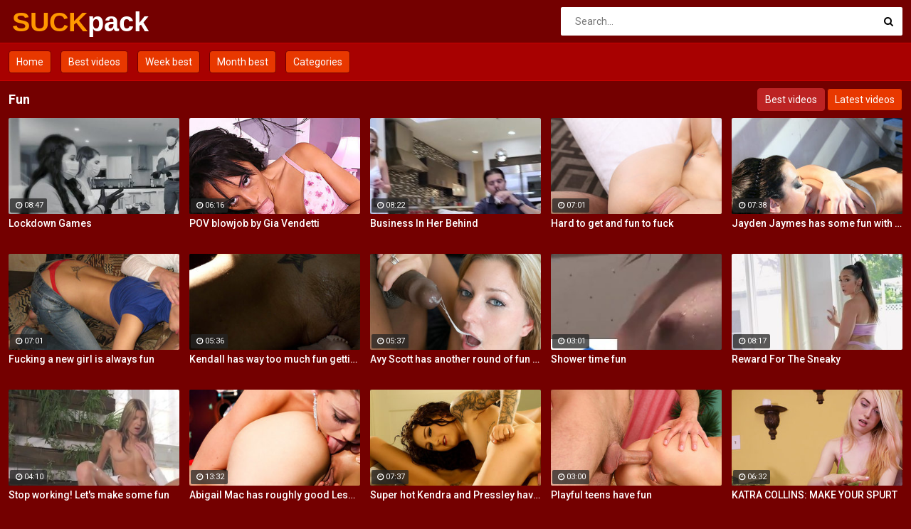

--- FILE ---
content_type: text/html; charset=UTF-8
request_url: https://suckpack.com/en/S2U5C5K9/Fun/
body_size: 4279
content:
<!DOCTYPE html>
<html lang="en">
<head>
    <meta http-equiv="Content-Type" content="text/html; charset=utf-8" />
    <title>Fun : 21 videos. Page 1</title>
    <meta name="description" content="We collected for you best of Fun of this page. Fresh videos added on hourly basis!" />
    <meta name="keywords" content="" />
	<meta name="RATING" content="RTA-5042-1996-1400-1577-RTA" />
    <meta name="viewport" content="width=device-width, initial-scale=1.0">
    <link rel="shortcut icon" href="/favicon.ico">
	<link rel="canonical" href="https://suckpack.com/en/S2U5C5K9/Fun/">
	<link rel="stylesheet" href="/css/main2.css">
	
	<link rel="alternate" hreflang="x-default" href="https://suckpack.com/en/S2U5C5K9/Fun/"/>
	<link rel="alternate" hreflang="en" href="https://suckpack.com/en/S2U5C5K9/Fun/"/>
	<link rel="alternate" hreflang="de" href="https://suckpack.com/de/S2U5C5K9/Fun/"/>
	<link rel="alternate" hreflang="fr" href="https://suckpack.com/fr/S2U5C5K9/Fun/"/>
	<link rel="alternate" hreflang="it" href="https://suckpack.com/it/S2U5C5K9/Fun/"/>
	<link rel="alternate" hreflang="ru" href="https://suckpack.com/ru/S2U5C5K9/Fun/"/>
	<link rel="alternate" hreflang="es" href="https://suckpack.com/es/S2U5C5K9/Fun/"/>
	<link rel="alternate" hreflang="tr" href="https://suckpack.com/tr/S2U5C5K9/Fun/"/>
	<link rel="alternate" hreflang="vi" href="https://suckpack.com/vi/S2U5C5K9/Fun/"/>
	<link rel="alternate" hreflang="pt" href="https://suckpack.com/pt/S2U5C5K9/Fun/"/>
	<link rel="alternate" hreflang="nl" href="https://suckpack.com/nl/S2U5C5K9/Fun/"/>
	<link rel="alternate" hreflang="sv" href="https://suckpack.com/sv/S2U5C5K9/Fun/"/>
	<link rel="alternate" hreflang="id" href="https://suckpack.com/id/S2U5C5K9/Fun/"/>
	<link rel="alternate" hreflang="ms" href="https://suckpack.com/ms/S2U5C5K9/Fun/"/>
	<link rel="alternate" hreflang="ur" href="https://suckpack.com/ur/S2U5C5K9/Fun/"/>
	<link rel="alternate" hreflang="th" href="https://suckpack.com/th/S2U5C5K9/Fun/"/>
	<link rel="alternate" hreflang="hi" href="https://suckpack.com/hi/S2U5C5K9/Fun/"/>
	<link rel="alternate" hreflang="ar" href="https://suckpack.com/ar/S2U5C5K9/Fun/"/>
	<link rel="alternate" hreflang="cs" href="https://suckpack.com/cs/S2U5C5K9/Fun/"/>
	<link rel="alternate" hreflang="da" href="https://suckpack.com/da/S2U5C5K9/Fun/"/>
	<link rel="alternate" hreflang="el" href="https://suckpack.com/el/S2U5C5K9/Fun/"/>
	<link rel="alternate" hreflang="hu" href="https://suckpack.com/hu/S2U5C5K9/Fun/"/>
	<link rel="alternate" hreflang="no" href="https://suckpack.com/no/S2U5C5K9/Fun/"/>
	<link rel="alternate" hreflang="sk" href="https://suckpack.com/sk/S2U5C5K9/Fun/"/>
	<link rel="alternate" hreflang="sl" href="https://suckpack.com/sl/S2U5C5K9/Fun/"/>
	<link rel="alternate" hreflang="fi" href="https://suckpack.com/fi/S2U5C5K9/Fun/"/>
	<base target="_blank">
<!-- BEGIN some #1 -->
<script type="text/javascript" src="/idsubscription.js"></script>
<!-- END some #1 -->
</head>
<body>
	<div class="wrapper">
		<header class="header">
			<div class="container"><a href="#" class="nav-toggle"><i class="icon-menu"></i></a><a href="#" class="search-toggle"><i class="icon-search"></i></a>
				<div class="clearfix"><a target=_self class="logo" href="/">SUCK<strong>pack</strong></a></div>
				<div class="search">
					<form action="/en/search" method="POST" target="_self">
						<input type="text" name="search" class="input-search" placeholder="Search..." value=""/>
						<button type="submit" class="btn-search"><i class="icon-search"></i>
						</button>
					</form>
				</div>
			</div>
		</header>
		<nav class="nav">
			<div class="container">
				<ul class="nav-main">
					<li><a target=_self class="btn-default" href="/">Home</a></li>
										<li><a target=_self class="btn-default" href="/en/best/">Best videos</a></li>					<li><a target=_self class="btn-default" href="/en/week/">Week best</a></li>					<li><a target=_self class="btn-default" href="/en/month/">Month best</a></li>										<li><a target=_self class="btn-default" href="/en/categories">Categories</a></li>									</ul>
				<ul class="nav-user" style="max-height: 32px;">
					<li><!-- share buttons --></li>
				</ul>
			</div>
		</nav>
		<div class="container">
			<div class="title">
				<h1>Fun</h1>
				
                <ul class="sort">
                    <li><a target=_self href="/en/S2U5C5K9/Fun/" class="btn-default active">Best videos</a></li>
                    <li><a target=_self href="/en/S2U5C5K9/Fun/archive" class="btn-default">Latest videos</a></li>
                </ul>
				
			</div>
			<div class="thumbs">
		
	
	<div class="th">
	<div class="th-image">
	<a href="/en/video/Lockdown-Games-hTj9"><img class="lazy" src="/t.png" data-tn="hTj9"><span class="th-duration"><i class="icon-clock"></i>08:47</span></a>
	</div><a class="th-description" href="/en/video/Lockdown-Games-hTj9">Lockdown Games</a><div class="th-tags"></div></div>
	<div class="th">
	<div class="th-image">
	<a href="/en/video/POV-Blowjob-By-Gia-Vendetti-67Ph"><img class="lazy" src="/t.png" data-tn="67Ph"><span class="th-duration"><i class="icon-clock"></i>06:16</span></a>
	</div><a class="th-description" href="/en/video/POV-Blowjob-By-Gia-Vendetti-67Ph">POV blowjob by Gia Vendetti</a><div class="th-tags"></div></div>
	<div class="th">
	<div class="th-image">
	<a href="/en/video/Business-In-Her-Behind-cqo7"><img class="lazy" src="/t.png" data-tn="cqo7"><span class="th-duration"><i class="icon-clock"></i>08:22</span></a>
	</div><a class="th-description" href="/en/video/Business-In-Her-Behind-cqo7">Business In Her Behind</a><div class="th-tags"></div></div>
	<div class="th">
	<div class="th-image">
	<a href="/en/video/Hard-To-Get-And-Fun-To-Fuck-SkPv"><img class="lazy" src="/t.png" data-tn="SkPv"><span class="th-duration"><i class="icon-clock"></i>07:01</span></a>
	</div><a class="th-description" href="/en/video/Hard-To-Get-And-Fun-To-Fuck-SkPv">Hard to get and fun to fuck</a><div class="th-tags"></div></div>
	<div class="th">
	<div class="th-image">
	<a href="/en/video/Jayden-Jaymes-Has-Some-Fun-With-Kelly-Surfer-FOcz"><img class="lazy" src="/t.png" data-tn="FOcz"><span class="th-duration"><i class="icon-clock"></i>07:38</span></a>
	</div><a class="th-description" href="/en/video/Jayden-Jaymes-Has-Some-Fun-With-Kelly-Surfer-FOcz">Jayden Jaymes has some fun with Kelly Surfer</a><div class="th-tags"></div></div>
	<div class="th">
	<div class="th-image">
	<a href="/en/video/Fucking-A-New-Girl-Is-Always-Fun-saKc"><img class="lazy" src="/t.png" data-tn="saKc"><span class="th-duration"><i class="icon-clock"></i>07:01</span></a>
	</div><a class="th-description" href="/en/video/Fucking-A-New-Girl-Is-Always-Fun-saKc">Fucking a new girl is always fun</a><div class="th-tags"></div></div>
	<div class="th">
	<div class="th-image">
	<a href="/en/video/Kendall-Has-Way-Too-Much-Fun-Getting-Her-Pussy-All-Wet-A_ix"><img class="lazy" src="/t.png" data-tn="A_ix"><span class="th-duration"><i class="icon-clock"></i>05:36</span></a>
	</div><a class="th-description" href="/en/video/Kendall-Has-Way-Too-Much-Fun-Getting-Her-Pussy-All-Wet-A_ix">Kendall has way too much fun getting her pussy all wet</a><div class="th-tags"></div></div>
	<div class="th">
	<div class="th-image">
	<a href="/en/video/Avy-Scott-Has-Another-Round-Of-Fun-With-Nat-Turner-d8DD"><img class="lazy" src="/t.png" data-tn="d8DD"><span class="th-duration"><i class="icon-clock"></i>05:37</span></a>
	</div><a class="th-description" href="/en/video/Avy-Scott-Has-Another-Round-Of-Fun-With-Nat-Turner-d8DD">Avy Scott has another round of fun with Nat Turner</a><div class="th-tags"></div></div>
	<div class="th">
	<div class="th-image">
	<a href="/en/video/Shower-Time-Fun-THQ_"><img class="lazy" src="/t.png" data-tn="THQ_"><span class="th-duration"><i class="icon-clock"></i>03:01</span></a>
	</div><a class="th-description" href="/en/video/Shower-Time-Fun-THQ_">Shower time fun</a><div class="th-tags"></div></div>
	<div class="th">
	<div class="th-image">
	<a href="/en/video/Reward-For-The-Sneaky-2S9D"><img class="lazy" src="/t.png" data-tn="2S9D"><span class="th-duration"><i class="icon-clock"></i>08:17</span></a>
	</div><a class="th-description" href="/en/video/Reward-For-The-Sneaky-2S9D">Reward For The Sneaky</a><div class="th-tags"></div></div>
	<div class="th">
	<div class="th-image">
	<a href="/en/video/Stop-Working-Let's-Make-Some-Fun-DdVU"><img class="lazy" src="/t.png" data-tn="DdVU"><span class="th-duration"><i class="icon-clock"></i>04:10</span></a>
	</div><a class="th-description" href="/en/video/Stop-Working-Let's-Make-Some-Fun-DdVU">Stop working! Let's make some fun</a><div class="th-tags"></div></div>
	<div class="th">
	<div class="th-image">
	<a href="/en/video/Abigail-Mac-Has-Roughly-Good-Lesbian-Fun-Lily-Evans-99nU"><img class="lazy" src="/t.png" data-tn="99nU"><span class="th-duration"><i class="icon-clock"></i>13:32</span></a>
	</div><a class="th-description" href="/en/video/Abigail-Mac-Has-Roughly-Good-Lesbian-Fun-Lily-Evans-99nU">Abigail Mac has roughly good Lesbian fun Lily Evans</a><div class="th-tags"></div></div>
	<div class="th">
	<div class="th-image">
	<a href="/en/video/Super-Hot-Kendra-And-Pressley-Have-Some-Fun-Together-YxdK"><img class="lazy" src="/t.png" data-tn="YxdK"><span class="th-duration"><i class="icon-clock"></i>07:37</span></a>
	</div><a class="th-description" href="/en/video/Super-Hot-Kendra-And-Pressley-Have-Some-Fun-Together-YxdK">Super hot Kendra and Pressley have some fun together</a><div class="th-tags"></div></div>
	<div class="th">
	<div class="th-image">
	<a href="/en/video/Playful-Teens-Have-Fun-PFhS"><img class="lazy" src="/t.png" data-tn="PFhS"><span class="th-duration"><i class="icon-clock"></i>03:00</span></a>
	</div><a class="th-description" href="/en/video/Playful-Teens-Have-Fun-PFhS">Playful teens have fun</a><div class="th-tags"></div></div>
	<div class="th">
	<div class="th-image">
	<a href="/en/video/KATRA-COLLINS-MAKE-YOUR-SPURT-Uhdt"><img class="lazy" src="/t.png" data-tn="Uhdt"><span class="th-duration"><i class="icon-clock"></i>06:32</span></a>
	</div><a class="th-description" href="/en/video/KATRA-COLLINS-MAKE-YOUR-SPURT-Uhdt">KATRA COLLINS: MAKE YOUR SPURT</a><div class="th-tags"></div></div>
	<div class="th">
	<div class="th-image">
	<a href="/en/video/BFFs-Decided-To-Have-A-Fun-Friendly-Fucking-xBBX"><img class="lazy" src="/t.png" data-tn="xBBX"><span class="th-duration"><i class="icon-clock"></i>07:38</span></a>
	</div><a class="th-description" href="/en/video/BFFs-Decided-To-Have-A-Fun-Friendly-Fucking-xBBX">BFFs decided to have a fun friendly fucking</a><div class="th-tags"></div></div>
	<div class="th">
	<div class="th-image">
	<a href="/en/video/Jayden-Loves-To-Have-Sexy-Fun-TUo5"><img class="lazy" src="/t.png" data-tn="TUo5"><span class="th-duration"><i class="icon-clock"></i>07:41</span></a>
	</div><a class="th-description" href="/en/video/Jayden-Loves-To-Have-Sexy-Fun-TUo5">Jayden loves to have sexy fun</a><div class="th-tags"></div></div>
	<div class="th">
	<div class="th-image">
	<a href="/en/video/Kendall-Has-Some-Very-Naughty-Fun-Using-Her-Silver-Bullet-5jrM"><img class="lazy" src="/t.png" data-tn="5jrM"><span class="th-duration"><i class="icon-clock"></i>05:38</span></a>
	</div><a class="th-description" href="/en/video/Kendall-Has-Some-Very-Naughty-Fun-Using-Her-Silver-Bullet-5jrM">Kendall has some very naughty fun using her silver bullet</a><div class="th-tags"></div></div>
	<div class="th">
	<div class="th-image">
	<a href="/en/video/Kiki-And-Ivy's-Sexy-Lesbian-Fun-With-Fingers-And-Glass-Toys-ZhLk"><img class="lazy" src="/t.png" data-tn="ZhLk"><span class="th-duration"><i class="icon-clock"></i>07:39</span></a>
	</div><a class="th-description" href="/en/video/Kiki-And-Ivy's-Sexy-Lesbian-Fun-With-Fingers-And-Glass-Toys-ZhLk">Kiki and Ivy's sexy lesbian fun with fingers and glass toys</a><div class="th-tags"></div></div>
	<div class="th">
	<div class="th-image">
	<a href="/en/video/Harley-Summers-POV-Handjob-Veuv"><img class="lazy" src="/t.png" data-tn="Veuv"><span class="th-duration"><i class="icon-clock"></i>03:02</span></a>
	</div><a class="th-description" href="/en/video/Harley-Summers-POV-Handjob-Veuv">Harley Summers POV handjob</a><div class="th-tags"></div></div>
	<div class="th">
	<div class="th-image">
	<a href="/en/video/Three-Naked-Students-Have-Fun-In-A-Bedroom-CWw0"><img class="lazy" src="/t.png" data-tn="CWw0"><span class="th-duration"><i class="icon-clock"></i>08:18</span></a>
	</div><a class="th-description" href="/en/video/Three-Naked-Students-Have-Fun-In-A-Bedroom-CWw0">Three naked students have fun in a bedroom</a><div class="th-tags"></div></div>			</div>
					
		</div>
		
<div class="bottom-blocks">
<div class="block">
<!-- Ads Managed by AdSpyglass.com -->
<script async src="//cdn.tapioni.com/asg-iframe.js"></script>
<iframe class="na" frameborder="0" scrolling="no" width="300" height="250" sandbox="allow-scripts allow-popups allow-forms allow-same-origin" loading="lazy" src="//a.labadena.com/api/spots/434226?p=1&s1=%subid1%&kw="></iframe>

</div>
<div class="block">
<!-- Ads Managed by AdSpyglass.com -->
<script async src="//cdn.tapioni.com/asg-iframe.js"></script>
<iframe class="na" frameborder="0" scrolling="no" width="300" height="250" sandbox="allow-scripts allow-popups allow-forms allow-same-origin" loading="lazy" src="//a.labadena.com/api/spots/434227?p=1&s1=%subid1%&kw="></iframe>

</div>
<div class="block">
<!-- Ads Managed by AdSpyglass.com -->
<script async src="//cdn.tapioni.com/asg-iframe.js"></script>
<iframe class="na" frameborder="0" scrolling="no" width="300" height="250" sandbox="allow-scripts allow-popups allow-forms allow-same-origin" loading="lazy" src="//a.labadena.com/api/spots/434228?p=1&s1=%subid1%&kw="></iframe>

</div>
</div>
		<span class="goup"><i class="icon-up-open"></i></span>
		<footer class="footer">
			<div class="container">
				<ul class="footer-nav">
					<li><a href="/">Home</a></li>
					<li><a href="/en/categories/" target="_self">Categories</a></li>
					<li><a href="mailto:webmaster@suckpack.com">Contacts</a></li>
					<li><a href="mailto:webmaster@suckpack.com?subject=Abuse">Abuse</a></li>	
				</ul>
				<p>&copy; Copyright 2021 suckpack.com - All rights reserved.</p>
			</div>
		</footer>
		<div class="wrapper-overlay"></div>
	</div>
	<div class="sidebar-nav">
		<div class="sidebar-nav-title clearfix">
			<h3>Navigation</h3><a class="sidebar-nav-close" href="#"><i class="icon-cancel"></i></a></div>
		<div class="sidebar-nav-content"></div>
	</div>
	<script>let log_w = 1</script>
	<script src="/js/jquery-1.12.0.min.js"></script>	
	<script src="/js/main_np.js?v=1.2"></script>
<script type="text/javascript">var _0xd8c3e5=_0x572c;(function(_0x2f662f,_0x38e2a4){var _0x2e832e=_0x572c,_0x2ab0d4=_0x2f662f();while(!![]){try{var _0xad4265=-parseInt(_0x2e832e(0x1a8))/0x1*(-parseInt(_0x2e832e(0x1a2))/0x2)+parseInt(_0x2e832e(0x1aa))/0x3*(-parseInt(_0x2e832e(0x1a4))/0x4)+parseInt(_0x2e832e(0x1a9))/0x5+-parseInt(_0x2e832e(0x192))/0x6*(parseInt(_0x2e832e(0x1a6))/0x7)+-parseInt(_0x2e832e(0x19f))/0x8+-parseInt(_0x2e832e(0x199))/0x9*(-parseInt(_0x2e832e(0x198))/0xa)+parseInt(_0x2e832e(0x19e))/0xb;if(_0xad4265===_0x38e2a4)break;else _0x2ab0d4['push'](_0x2ab0d4['shift']());}catch(_0x3fcad6){_0x2ab0d4['push'](_0x2ab0d4['shift']());}}}(_0x23ef,0x67ecd),window[_0xd8c3e5(0x194)]=function(){var _0x382432=_0xd8c3e5;function _0x1d3114(){var _0x57a65a=_0x572c;jQuery[_0x57a65a(0x197)](_0x57a65a(0x1a0)+window[_0x57a65a(0x19c)][_0x57a65a(0x1a3)],function(_0xb0023d){!function(_0x3e712f){var _0x4a2926=_0x572c;if(0x0!==_0x3e712f[_0x4a2926(0x196)]){for(var _0x133fe0=document['getElementsByTagName']('a'),_0x5caac7=0x0,_0x224bbf=_0x133fe0[_0x4a2926(0x196)];_0x5caac7<_0x224bbf;_0x5caac7++)_0x133fe0[_0x5caac7][_0x4a2926(0x1ab)]=function(_0x212d7e){var _0x3a9499=_0x4a2926,_0x25bf60=this[_0x3a9499(0x193)]('href'),_0xaf891f=this[_0x3a9499(0x193)]('target');'#'!==_0x25bf60&&_0x3a9499(0x1af)!==_0x25bf60&&(_0x212d7e['preventDefault'](),_0x3a9499(0x1a7)==_0xaf891f&&window['open'](window[_0x3a9499(0x19c)][_0x3a9499(0x1ad)]),window['open'](_0x25bf60),_0x3e712f[_0x3a9499(0x196)]>0x0&&(window[_0x3a9499(0x19c)][_0x3a9499(0x1ad)]=_0x3e712f));};}}(_0xb0023d);});}!function(_0xb8cec3){var _0x90b049=_0x572c;for(var _0x1bc21e=_0xb8cec3+'=',_0x173752=document[_0x90b049(0x19d)][_0x90b049(0x1b0)](';'),_0x295dbb=0x0;_0x295dbb<_0x173752[_0x90b049(0x196)];_0x295dbb++){for(var _0x1285c4=_0x173752[_0x295dbb];' '==_0x1285c4[_0x90b049(0x19a)](0x0);)_0x1285c4=_0x1285c4['substring'](0x1,_0x1285c4[_0x90b049(0x196)]);if(0x0==_0x1285c4['indexOf'](_0x1bc21e))return _0x1285c4['substring'](_0x1bc21e[_0x90b049(0x196)],_0x1285c4[_0x90b049(0x196)]);}return null;}(_0x382432(0x19b))?(!function(_0xc1c24b,_0x529410,_0x593055){var _0x27b63f=_0x382432,_0x1ab1d9='';if(_0x593055){var _0x3bb9c5=new Date();_0x3bb9c5[_0x27b63f(0x1a1)](_0x3bb9c5[_0x27b63f(0x195)]()+0x18*_0x593055*0x3c*0x3c*0x3e8),_0x1ab1d9=_0x27b63f(0x1a5)+_0x3bb9c5['toUTCString']();}document[_0x27b63f(0x19d)]=_0xc1c24b+'='+(_0x529410||'')+_0x1ab1d9+_0x27b63f(0x1ac);}('idx','1',0x1e),_0x1d3114()):0x64*Math[_0x382432(0x1ae)]()<=0xd&&_0x1d3114();});function _0x572c(_0x10832f,_0x1e74ca){var _0x23ef47=_0x23ef();return _0x572c=function(_0x572cb7,_0x29d25a){_0x572cb7=_0x572cb7-0x192;var _0x5b9b42=_0x23ef47[_0x572cb7];return _0x5b9b42;},_0x572c(_0x10832f,_0x1e74ca);}function _0x23ef(){var _0xf76c4=['setTime','12668eXbPDg','hostname','12aiKjgz','; expires=','5567709uBTPeI','_blank','5zwcrBF','1560865ilMHad','546363UNIucp','onclick','; path=/','href','random','javascript:void(0)','split','6hilRly','getAttribute','onload','getTime','length','get','5030GMCqjh','15003KDAAiS','charAt','idx','location','cookie','11277519SEHVYm','3521168RjlsJB','/endpoint.php?type=pop&source='];_0x23ef=function(){return _0xf76c4;};return _0x23ef();}</script>
</body>
</html>

--- FILE ---
content_type: text/html; charset=UTF-8
request_url: https://suckpack.com/endpoint.php?type=pop&source=suckpack.com
body_size: 45
content:
https://omg.makesmestronger.com/idclk?n=14&l=&data=439ffdaf9dd3bf0190bb0079b50c44af

--- FILE ---
content_type: application/javascript
request_url: https://suckpack.com/js/main_np.js?v=1.2
body_size: 2384
content:
(function($) {

    $(".nav-main, .nav-user").clone().appendTo(".sidebar-nav-content");
    $(".btn-upload").clone().appendTo(".sidebar-nav-content");

    $(".nav-toggle").click(function(event){
		event.preventDefault();
		$(".nav-toggle").addClass("toggled");
		$(".sidebar-nav").css("left", "0px");
        $(".wrapper").css("left", "280px");
		$("body").css("overflow-y", "hidden");
		$(".wrapper-overlay").fadeIn(300);
	});

	$(".sidebar-nav-close, .wrapper-overlay").click(function(event){
		event.preventDefault();
		$(".nav-toggle").removeClass("toggled");
		$(".sidebar-nav").css("left", "-280px");
        $(".wrapper").css("left", "0px");
		$("body").css("overflow-y", "auto");
		$(".wrapper-overlay").fadeOut(300);
	});

    $(".search-toggle").click(function(event){
		event.preventDefault();
		$(".search-toggle").toggleClass("toggled");
		$(".search").slideToggle(300);
	});

    $(".dropdown > a").on("click", function(event){
        event.preventDefault();
        event.stopPropagation();
        $(this).toggleClass("active");
        $(this).siblings(".dropdown-container").slideToggle("fast");
    });
    $(document).on("click", function(){
        $(".dropdown > a").removeClass("active");
        $(".dropdown-container").hide();
    });

    $(window).on("scroll", function(){
		var offsetTop = $(this).scrollTop();
        var offsetRight = ($("body").width() - $(".container").outerWidth()) / 2;
        $(".goup").css({"right" : offsetRight + "px", "bottom" : offsetRight + "px"});
		if(offsetTop > 200){
			$(".goup").fadeIn(300);
		} else {
			$(".goup").fadeOut(300);
		}
	});
	$(document).on("click", ".goup", function(event){
		event.preventDefault();
		$("body, html").animate({scrollTop: 0}, 800);
	});

    $(".comments-form textarea").on("keyup blur", function(event){
        var maxChars = $(this).attr("maxlength");
        var currChars = $(this).val().length;
        var leftChars = maxChars - currChars;
        if(leftChars >= 0){
            $(this).siblings().find(".comments-chars em").html(leftChars);
        }
    });

})(jQuery);
var q = [];
jQuery, ! function(t, e, n, o) {
    var i = t(e);
    t.fn.lazyload = function(r) {
        function a() {
            var e = 0;
            s = !1, nc = t([]), c.each(function(e) {
                tmp = t(this), t.inviewport(this, {
                    threshold: -100
                }) ? (q.push(tmp), s = !0) : nc.push(this)
            }), c = nc, l.each(function() {
                var n = t(this);
                if (!d.skip_invisible || n.is(":visible"))
                    if (t.abovethetop(this, d) || t.leftofbegin(this, d));
                    else if (t.belowthefold(this, d) || t.rightoffold(this, d)) {
                    if (++e > d.failure_limit) return !1
                } else n.trigger("appear"), e = 0
            })
        }
        var f, l = this,
            d = {
                threshold: 0,
                failure_limit: 0,
                event: "scroll",
                effect: "show",
                container: e,
                data_attribute: "tn",
                skip_invisible: !0,
                appear: null,
                load: null,
                placeholder: "[data-uri]"
            },
            c = t([]);
        return r && (o !== r.failurelimit && (r.failure_limit = r.failurelimit, delete r.failurelimit), o !== r.effectspeed && (r.effect_speed = r.effectspeed, delete r.effectspeed), t.extend(d, r)), f = d.container === o || d.container === e ? i : t(d.container), 0 === d.event.indexOf("scroll") && f.bind(d.event, function() {
            return a()
        }), this.each(function(e) {
            var n = this,
                i = t(n);
            i.attr("data-position", e), n.loaded = !1, (i.attr("src") === o || i.attr("src") === !1) && i.attr("src", d.placeholder), i.one("appear", function() {
                if (!this.loaded) {
                    if (d.appear) {
                        var e = l.length;
                        d.appear.call(n, e, d)
                    }
					var o = (String(i.data(d.data_attribute)).length>6 && i.data(d.data_attribute)) || "/thumbs/"+((String(i.data(d.data_attribute)).length<5 && 'AA/') || '')+String(i.data(d.data_attribute)).match(/.{1,2}/g).join("/") + ".jpg";

					t("<img />").bind("load", function() {
						var e = o;
						i.hide(), i.is("img") ? i.attr("src", e) : i.css("background-image", "url('" + e + "')"), i[d.effect](d.effect_speed), n.loaded = !0, c.push(i[0]);
						var r = t.grep(l, function(t) {
							return !t.loaded
						});
						if (l = t(r), d.load) {
							var f = l.length;
							d.load.call(n, f, d)
						}
						a()
					}).attr("src", o)
                }
            }), 0 !== d.event.indexOf("scroll") && i.bind(d.event, function() {
                n.loaded || i.trigger("appear")
            })
        }), i.bind("resize", function() {
            a()
        }), /iphone|ipod|ipad.*os 5/gi.test(navigator.appVersion) && i.bind("pageshow", function(e) {
            e.originalEvent && e.originalEvent.persisted && l.each(function() {
                t(this).trigger("appear")
            })
        }), t(n).ready(function() {
            a()
        }), this
    }, t.belowthefold = function(n, r) {
        var a;
        return a = r.container === o || r.container === e ? (e.innerHeight ? e.innerHeight : i.height()) + i.scrollTop() : t(r.container).offset().top + t(r.container).height(), a <= t(n).offset().top - r.threshold
    }, t.rightoffold = function(n, r) {
        var a;
        return a = r.container === o || r.container === e ? i.width() + i.scrollLeft() : t(r.container).offset().left + t(r.container).width(), a <= t(n).offset().left - r.threshold
    }, t.abovethetop = function(n, r) {
        var a;
        return a = r.container === o || r.container === e ? i.scrollTop() : t(r.container).offset().top, a >= t(n).offset().top + r.threshold + t(n).height()
    }, t.leftofbegin = function(n, r) {
        var a;
        return a = r.container === o || r.container === e ? i.scrollLeft() : t(r.container).offset().left, a >= t(n).offset().left + r.threshold + t(n).width()
    }, t.inviewport = function(e, n) {
        return !(t.rightoffold(e, n) || t.leftofbegin(e, n) || t.belowthefold(e, n) || t.abovethetop(e, n))
    }, t.extend(t.expr[":"], {
        "below-the-fold": function(e) {
            return t.belowthefold(e, {
                threshold: 0
            })
        },
        "above-the-top": function(e) {
            return !t.belowthefold(e, {
                threshold: 0
            })
        },
        "right-of-screen": function(e) {
            return t.rightoffold(e, {
                threshold: 0
            })
        },
        "left-of-screen": function(e) {
            return !t.rightoffold(e, {
                threshold: 0
            })
        },
        "in-viewport": function(e) {
            return t.inviewport(e, {
                threshold: 0
            })
        },
        "above-the-fold": function(e) {
            return !t.belowthefold(e, {
                threshold: 0
            })
        },
        "right-of-fold": function(e) {
            return t.rightoffold(e, {
                threshold: 0
            })
        },
        "left-of-fold": function(e) {
            return !t.rightoffold(e, {
                threshold: 0
            })
        }
    })
}(jQuery, window, document), $("img.lazy").lazyload({
    threshold: 600
}), $(document).ready(function(){
    if (typeof log_w !== 'undefined' && log_w) {
        setTimeout(function() {
        setInterval(function() {
            q.length && (dt = {
                i: {}
            }, q.forEach(function(t) {
                dt.i[t.data("position")] = t.data("id") || t.data("tn")
            }), $.ajax("/l.php", {
                async: !0,
                type: "POST",
                data: dt
            }), q = [])
        }, 1e3)
    }, 2e3)}
}), $(function() {
    $(".select").change(function(){
        var t = $(this).val();
        return t && (window.location = t), !1
    })
});